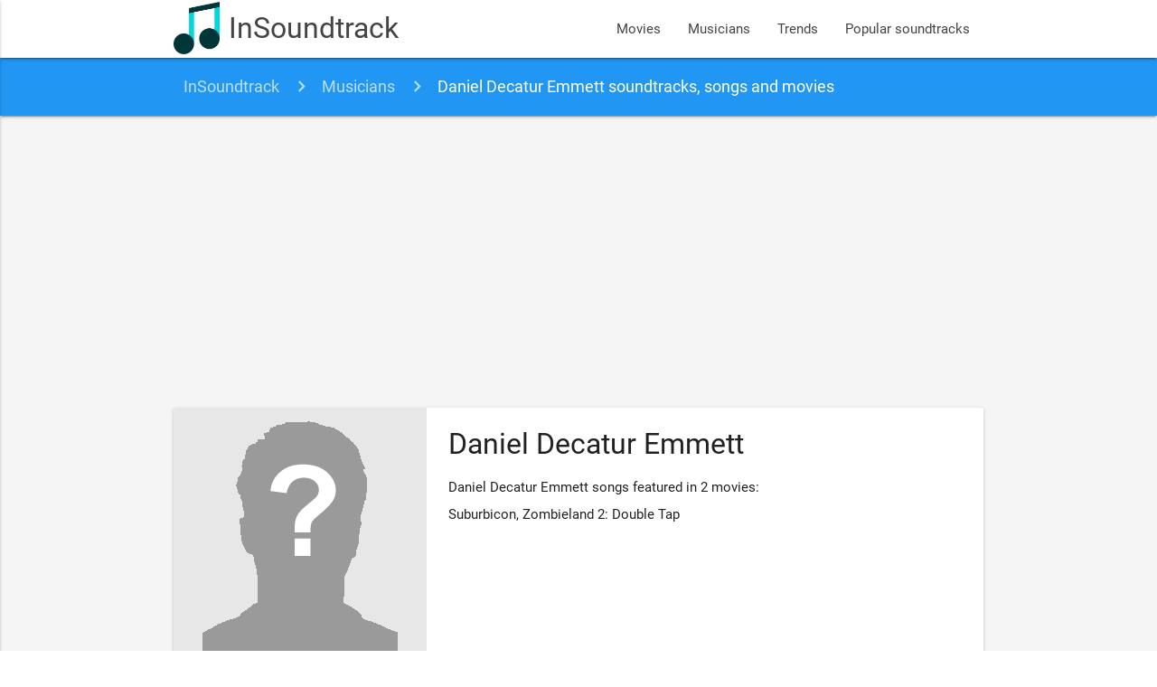

--- FILE ---
content_type: text/html; charset=UTF-8
request_url: https://www.insoundtrack.com/musician/daniel-decatur-emmett
body_size: 3703
content:
<!DOCTYPE html>
<html lang="en" xmlns="http://www.w3.org/1999/xhtml" xmlns:og="http://opengraphprotocol.org/schema/">
<head >
    <title>Daniel Decatur Emmett  soundtracks, songs and movies</title>  <meta name="keywords" content="movie songs, movie soundtracks, movie sountracks, soundtracks, soundtrack" />
<meta name="description" content="Daniel Decatur Emmett  songs featured in 2 movies: Suburbicon, Zombieland 2: Double Tap" />
<meta name="robots" content="index, follow" />
<meta name="viewport" content="width=device-width, initial-scale=1, maximum-scale=1.0, user-scalable=no" />
<meta name="p:domain_verify" content="2a050782d7ab43f4a55fcb8229cc386f" />
<meta property="og:site_name" content="InSoundtrack" />
<meta property="og:description" content="Daniel Decatur Emmett  songs featured in 2 movies: Suburbicon, Zombieland 2: Double Tap" />
<meta property="og:locale" content="en_US" />
<meta property="og:title" content="Daniel Decatur Emmett  soundtracks, songs and movies" />
<meta http-equiv="Content-Type" content="text/html; charset=utf-8" />
<meta charset="UTF-8" />

  
  

  <link rel="apple-touch-icon" sizes="180x180" href="/apple-touch-icon.png">
  <link rel="icon" type="image/png" href="/favicon-32x32.png" sizes="32x32">
  <link rel="icon" type="image/png" href="/favicon-16x16.png" sizes="16x16">
  <link rel="manifest" href="/manifest.json">
  <link rel="mask-icon" href="/safari-pinned-tab.svg" color="#5bbad5">
  <meta name="theme-color" content="#2196f3">
  <meta name="msvalidate.01" content="5AFD3A3D30DB636628529D3F30BF1AD6" />

  <link rel="alternate" type="application/rss+xml" title="New movies soundtrack and songs - InSoundtrack" href="https://www.insoundtrack.com/movies/rss" />
  <script type="application/ld+json">
    {
      "@context": "http://schema.org",
      "@type": "WebSite",
      "name": "InSoundtrack",
      "alternateName": "InSoundtrack - music collector",
      "url": "https://www.insoundtrack.com"
    }
  </script>
  <script async src="//pagead2.googlesyndication.com/pagead/js/adsbygoogle.js"></script>
  <script>
      (adsbygoogle = window.adsbygoogle || []).push({
          google_ad_client: "ca-pub-9728969855264160",
          enable_page_level_ads: true
      });
  </script>
  <!-- CSS  -->
        <link href="/js/dist/main.css?v=4.6.3" type="text/css" rel="stylesheet" media="screen,projection"/>
      
  <script type="application/ld+json">{"@context":"http://schema.org","@type":"BreadcrumbList","itemListElement":[{"@type":"ListItem","position":1,"item":{"@id":"http://www.insoundtrack.com/","name":"InSoundtrack"}},{"@type":"ListItem","position":2,"item":{"@id":"http://www.insoundtrack.com/musicians","name":"Musicians"}},{"@type":"ListItem","position":3,"item":{"@id":"http://www.insoundtrack.com/musician/daniel-decatur-emmett","name":"Daniel Decatur Emmett  soundtracks, songs and movies"}}]}</script>
  <!-- Facebook Pixel Code -->
  <script>
    !function(f,b,e,v,n,t,s)
    {if(f.fbq)return;n=f.fbq=function(){n.callMethod?
      n.callMethod.apply(n,arguments):n.queue.push(arguments)};
      if(!f._fbq)f._fbq=n;n.push=n;n.loaded=!0;n.version='2.0';
      n.queue=[];t=b.createElement(e);t.async=!0;
      t.src=v;s=b.getElementsByTagName(e)[0];
      s.parentNode.insertBefore(t,s)}(window, document,'script',
      'https://connect.facebook.net/en_US/fbevents.js');
    fbq('init', '647714982898666');
    fbq('track', 'PageView');
  </script>
  <noscript><img height="1" width="1" style="display:none"
                 src="https://www.facebook.com/tr?id=647714982898666&ev=PageView&noscript=1"
    /></noscript>
  <!-- End Facebook Pixel Code -->
</head>
<body>
<nav class="white">
  <div class="nav-wrapper container">
    <a id="logo-container" href="/" class="brand-logo">
      <img src="/images/logo.png?v=4.6.3" alt="InSoundtrack" title="InSoundtrack" class="responsive-img">
      InSoundtrack
    </a>
    <ul class="right hide-on-med-and-down">
            <li><a href="/movies">Movies</a></li>
      <li><a href="/musicians">Musicians</a></li>
      <li><a href="/trends">Trends</a></li>
      <li><a href="/popular-soundtracks">Popular soundtracks</a></li>
    </ul>
    <ul id="nav-mobile" class="side-nav">
      <li><a href="/movies">Movies</a></li>
      <li><a href="/musicians">Musicians</a></li>
      <li><a href="/trends">Trends</a></li>
      <li><a href="/popular-soundtracks">Popular soundtracks</a></li>
    </ul>
    <a href="#" data-activates="nav-mobile" class="button-collapse"><i class="material-icons">menu</i></a>
  </div>
</nav>
<div class="grey lighten-4">
    <nav class="breadcrumbs blue">
  <div class="nav-wrapper container">
    <div class="col s12">
              <a href="https://www.insoundtrack.com/" class="breadcrumb">InSoundtrack</a>
              <a href="https://www.insoundtrack.com/musicians" class="breadcrumb">Musicians</a>
              <a href="https://www.insoundtrack.com/musician/daniel-decatur-emmett" class="breadcrumb">Daniel Decatur Emmett  soundtracks, songs and movies</a>
          </div>
  </div>
</nav>

  <div class="container musician-container">
        <div class="section">
      <div class="row">
        <div class="col s12">
          <div class="musician-card card horizontal">
            <div class="card-image">
              <img src="/images/unknown-artist.gif?v=4.6.3"
                   alt="Daniel Decatur Emmett " title="Daniel Decatur Emmett ">
            </div>
            <div class="card-content">
              <h1 class="header">Daniel Decatur Emmett </h1>              
                                          <p>Daniel Decatur Emmett  songs featured in 2 movies: Suburbicon, Zombieland 2: Double Tap</p>
            </div>
          </div>
                    <div class="card">
            <div class="card-tabs">
              <ul class="tabs tabs-fixed-width">
                <li class="tab"><a class="active" href="#soundtracks">Songs and soundtracks</a></li>
                <li class="tab"><a href="#movies">Movies</a></li>
              </ul>
            </div>
            <div class="card-content grey lighten-4">
              <div id="soundtracks">
                                                <h2 class="header">Daniel Decatur Emmett 's songs and soundtracks</h2>
                <div class="row">
                  <div class="col s12">
                    <ul class="songs-list collapsible">
      <li class="songs-item song-66520">
      <div class="collapsible-header">
        <div class="image-box">
                                                                <img src="/images/song/66520-daniel-decatur-emmett-dixie-i-wish-i-was-in-dixie.jpg" alt="Daniel Decatur Emmett  - Dixie (I Wish I Was In Dixie)"
               title="Daniel Decatur Emmett  - Dixie (I Wish I Was In Dixie)" class="circle">
        </div>
        <div class="title-box truncate">
          Dixie (I Wish I Was In Dixie)
          <small>Daniel Decatur Emmett </small>
        </div>
        <div class="actions-box">
          <button class="btn play-btn btn-floating red">
            <i class="material-icons">play_circle_outline</i>
          </button>
        </div>
        <div class="clear"></div>
      </div>
      <div class="collapsible-body">
                  <div class="player-container" data-video-id="ff58W_m2ipk" data-song-id="66520"
               style="margin-bottom: 8px"
               data-video-title="♫Dixie&#039;s Land♫ (1916 recording)"></div>
                <div>
                                                <a href="/musician/daniel-decatur-emmett" class="chip">
                                                                                         Daniel Decatur Emmett
              </a>
                                                                        </div>
              </div>
    </li>
          <li class="songs-item song-82854">
      <div class="collapsible-header">
        <div class="image-box">
                                                                <img src="/images/song/82854-daniel-decatur-emmett-dixie.jpg" alt="Daniel Decatur Emmett  - Dixie"
               title="Daniel Decatur Emmett  - Dixie" class="circle">
        </div>
        <div class="title-box truncate">
          Dixie
          <small>Daniel Decatur Emmett </small>
        </div>
        <div class="actions-box">
          <button class="btn play-btn btn-floating red">
            <i class="material-icons">play_circle_outline</i>
          </button>
        </div>
        <div class="clear"></div>
      </div>
      <div class="collapsible-body">
                  <div class="player-container" data-video-id="eLrg_k0iqPU" data-song-id="82854"
               style="margin-bottom: 8px"
               data-video-title="DIXIE&#039;S LAND - Daniel Emmett - 1860 - Tom Roush"></div>
                <div>
                                                <a href="/musician/daniel-decatur-emmett" class="chip">
                                                                                         Daniel Decatur Emmett
              </a>
                                                                        </div>
              </div>
    </li>
      </ul>                  </div>
                </div>
              </div>
              <div id="movies">
                                                  <h2 class="header">Daniel Decatur Emmett 's movies</h2>
                  <div class="row movies-grid">
      <div class="col s12 m6 l4 xl4">
      <div class="card large">
                        <div class="card-image">
          <a href="/movie/suburbicon-2017">
            <img src="/images/movie/suburbicon-2017.jpg" alt="Suburbicon Soundtrack" title="Suburbicon Soundtrack">
          </a>
        </div>
        <div class="card-content">
          <a href="/movie/suburbicon-2017" class="card-title">
            Suburbicon Soundtrack
          </a>
          <div class="chip">
            <a href="/movie/suburbicon-2017#soundtrack-list">
              27 songs            </a>
          </div>
          <div class="chip">
            <a href="/movie/suburbicon-2017#disqus_thread" data-disqus-identifier="movie_3306">
              Comments
            </a>
          </div>
                      <div class="chip">
              <a href="/movie/suburbicon-2017#albums">
                1 album              </a>
            </div>
                                <div class="chip">
              <a href="/movie/suburbicon-2017#trailers">
                1 trailer              </a>
            </div>
                                                        <div class="chip" title="2017">2017</div>
                          <div class="chip" title="Crime">Crime</div>
                          <div class="chip" title="Alexandre Desplat">Alexandre Desplat</div>
                                        </div>
                              </div>
          </div>
      <div class="col s12 m6 l4 xl4">
      <div class="card large">
                        <div class="card-image">
          <a href="/movie/zombieland-2-double-tap-2019">
            <img src="/images/movie/zombieland-2-double-tap-2019.jpg" alt="Zombieland 2: Double Tap Soundtrack" title="Zombieland 2: Double Tap Soundtrack">
          </a>
        </div>
        <div class="card-content">
          <a href="/movie/zombieland-2-double-tap-2019" class="card-title">
            Zombieland 2: Double Tap Soundtrack
          </a>
          <div class="chip">
            <a href="/movie/zombieland-2-double-tap-2019#soundtrack-list">
              21 songs            </a>
          </div>
          <div class="chip">
            <a href="/movie/zombieland-2-double-tap-2019#disqus_thread" data-disqus-identifier="movie_4604">
              Comments
            </a>
          </div>
                                                                  <div class="chip" title="2019">2019</div>
                          <div class="chip" title="Action &amp; Adventure">Action &amp; Adventure</div>
                          <div class="chip" title="Ruben Fleischer">Ruben Fleischer</div>
                                        </div>
                              </div>
          </div>
  </div>
                              </div>
            </div>
          </div>
        </div>
      </div>
          </div>
  </div>
</div>
<footer class="page-footer blue">
  <div class="container">
    <div class="row">
      <div class="col l6 s12">
        <h5 class="white-text">About InSoundtrack</h5>
        <p class="grey-text text-lighten-4">We are a team of music lovers working on this project like it's our full time job.</p>
      </div>
      <div class="col l6 s12">
        <h5 class="white-text">Social accounts</h5>
        <ul>
          <li><a class="white-text" href="https://www.facebook.com/insoundtrack/" target="_blank">Facebook - insoundtrack</a></li>
          <li><a class="white-text" href="https://twitter.com/in_soundtrack" target="_blank">Twitter - @in_soundtrack</a></li>
          <li><a class="white-text" href="https://www.instagram.com/insoundtrack/" target="_blank">Instagram - @insoundtrack</a></li>
          <li><a class="white-text" href="https://www.pinterest.com/insoundtrack/" target="_blank">Pinterest - @insoundtrack</a></li>
          <li><a class="white-text" href="https://soundcloud.com/insoundtrack" target="_blank">SoundCloud - @insoundtrack</a></li>
        </ul>
      </div>
    </div>
  </div>
  <div class="footer-copyright">
    <div class="container">
      © 2026 InSoundtrack
    </div>
  </div>
</footer>
<!--  Font icons-->
<link href="https://fonts.googleapis.com/icon?family=Material+Icons" rel="stylesheet">
<!--  Scripts-->
      <script src="/js/dist/main.js?v=4.6.3"></script>
  
  <script type="text/javascript" src="https://www.youtube.com/iframe_api"></script>
  <script type="text/javascript"
          src="/bundles/app/js/movie-soundtracks.js"></script>
  <script>
    (function(i,s,o,g,r,a,m){i['GoogleAnalyticsObject']=r;i[r]=i[r]||function(){
      (i[r].q=i[r].q||[]).push(arguments)},i[r].l=1*new Date();a=s.createElement(o),
      m=s.getElementsByTagName(o)[0];a.async=1;a.src=g;m.parentNode.insertBefore(a,m)
    })(window,document,'script','https://www.google-analytics.com/analytics.js','ga');

    ga('create', 'UA-97838081-1', 'auto');
    ga('send', 'pageview');

  </script>
<script id="dsq-count-scr" src="//insoundtrack.disqus.com/count.js" async></script>
<script defer src="https://static.cloudflareinsights.com/beacon.min.js/vcd15cbe7772f49c399c6a5babf22c1241717689176015" integrity="sha512-ZpsOmlRQV6y907TI0dKBHq9Md29nnaEIPlkf84rnaERnq6zvWvPUqr2ft8M1aS28oN72PdrCzSjY4U6VaAw1EQ==" data-cf-beacon='{"version":"2024.11.0","token":"e44f246461c2484cb91e3525ab677f4d","r":1,"server_timing":{"name":{"cfCacheStatus":true,"cfEdge":true,"cfExtPri":true,"cfL4":true,"cfOrigin":true,"cfSpeedBrain":true},"location_startswith":null}}' crossorigin="anonymous"></script>
</body>
</html>

--- FILE ---
content_type: text/html; charset=utf-8
request_url: https://www.google.com/recaptcha/api2/aframe
body_size: 268
content:
<!DOCTYPE HTML><html><head><meta http-equiv="content-type" content="text/html; charset=UTF-8"></head><body><script nonce="pi5scIPJQIknf3HWDX5HWw">/** Anti-fraud and anti-abuse applications only. See google.com/recaptcha */ try{var clients={'sodar':'https://pagead2.googlesyndication.com/pagead/sodar?'};window.addEventListener("message",function(a){try{if(a.source===window.parent){var b=JSON.parse(a.data);var c=clients[b['id']];if(c){var d=document.createElement('img');d.src=c+b['params']+'&rc='+(localStorage.getItem("rc::a")?sessionStorage.getItem("rc::b"):"");window.document.body.appendChild(d);sessionStorage.setItem("rc::e",parseInt(sessionStorage.getItem("rc::e")||0)+1);localStorage.setItem("rc::h",'1769029621807');}}}catch(b){}});window.parent.postMessage("_grecaptcha_ready", "*");}catch(b){}</script></body></html>

--- FILE ---
content_type: application/javascript; charset=UTF-8
request_url: https://insoundtrack.disqus.com/count-data.js?1=movie_3306&1=movie_4604
body_size: 274
content:
var DISQUSWIDGETS;

if (typeof DISQUSWIDGETS != 'undefined') {
    DISQUSWIDGETS.displayCount({"text":{"and":"and","comments":{"zero":"Comments","multiple":"{num} comments","one":"1 comment"}},"counts":[{"id":"movie_3306","comments":0},{"id":"movie_4604","comments":0}]});
}